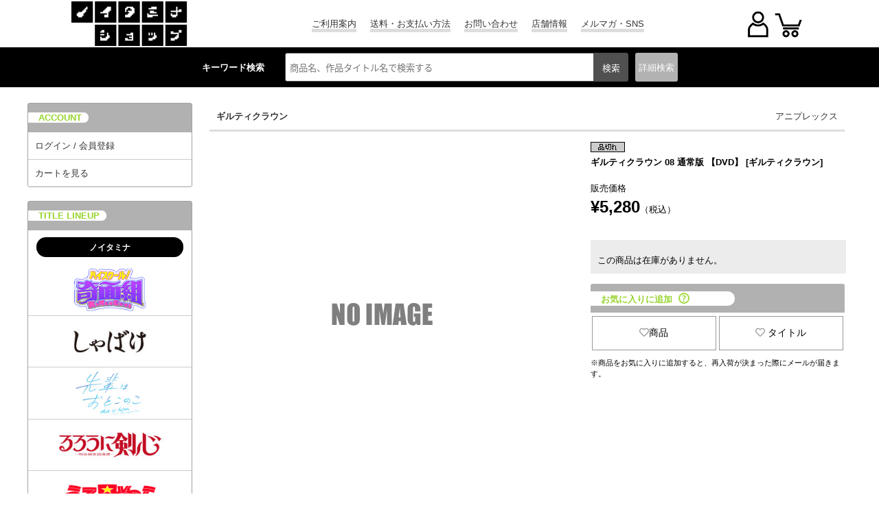

--- FILE ---
content_type: text/html; charset=UTF-8
request_url: https://www.noitamina-shop.com/detail/id/00000000757
body_size: 58803
content:



<!DOCTYPE html>
<html lang="ja">
<head>
<meta http-equiv="content-type" content="text/html; charset=utf-8">
<meta name="viewport" content="width=device-width, initial-scale=1">
<meta http-equiv="content-script-type" content="text/javascript">
<meta http-equiv="content-style-type" content="text/css">
<meta http-equiv="imagetoolbar" content="no" />
<meta name="robots" content="ALL" />
<!-- Twitterカードの設定 -->
<meta name="twitter:card" content="summary">
<meta name="twitter:site" content="@noitamina_shop">
<meta name="twitter:title" content="ギルティクラウン &raquo; ギルティクラウン 08 通常版 【DVD】 | ノイタミナショップ 公式サイトノイタミナ オンラインショップ">
<meta name="twitter:description" content="アニプレックス ギルティクラウン ギルティクラウン 08 通常版 【DVD】 &lt;/p&gt;&lt;p id=&quot;comment&quot; style=&quot;background-color:#FFEEEE;border:1px solid #FFCCCC;&quot;&gt;&lt;strong&gt;&lt;s&gt;[ノイタミナショップオリジナル特典]&lt;/strong&gt;
&lt;strong&gt;＜1～5巻連動購入特典＞&lt;/strong&gt;
■オリジナルB2タペストリー（アニメイラストを使用）
サイズ：515mm×728mm&lt;/s&gt;
&lt;span style=&quot;color:#FF0000&quot;&gt;※終了いたしました。&lt;/span&gt;
&lt;s&gt;&lt;strong&gt;＜全巻連動購入特典＞&lt;/strong&gt;
■オリジナルB2タペストリー（アニメイラストを使用）
サイズ：515mm×728mm
&lt;a href=&quot;http://www.noitamina-shop.com/event/id/28&quot;&gt;※1～5巻、全巻連動購入特典について詳しくはコチラ！&lt;/a&gt;&lt;/s&gt;
&lt;span style=&quot;color:#FF0000&quot;&gt;※終了いたしました。&lt;/span&gt;&lt;/p&gt;
&lt;p id=&quot;comment&quot;&gt;【ストーリー】
　2029年、突如発生した“アポカリプスウィルス”の蔓延によって、大混乱に陥った日本。無政府状態となったこの国は、超国家間で組織された“GHQ”の武力介入を受け、その統治下に置かれることとなる。のちに「ロスト・クリスマス」と呼ばれるこの事件をきっかけに、日本は独立国家としての体を失い、形だけの自治権を与えられ、人々はかりそめの平和を享受していた。
　そして時は流れ、10年後の2039年。鬱屈した気持ちを抱えながら、どこか世間に冷めた視線を送る少年の名は、桜満 集（おうま しゅう）。天王洲第一高校に通う高校2年生の彼は、クラスメイトたちとも一定の距離を保ち、ただ漫然と、平穏な日々を送っていた。
　しかし集の平穏な日常はある日、突然、打ち破られる。放課後、お気に入りの場所で出会った、ひとりの少女。彼女の名は、楪 いのり（ゆずりは いのり）といった。集が憧れ、ウェブ上で絶大な影響力を誇る人気の歌姫。そして彼女には、もうひとつの裏の顔があった。“GHQ”からの「日本の解放」を謳い、命を賭けて孤独な戦いを続けるレジスタンス組織“葬儀社”。いのりは、17歳の若き首領 恙神 涯 （つつがみ がい）に率いられたこの組織のメンバーでもあったのだ。
　いのりや涯たちに導かれ、“葬儀社”の活動に関わり始める集。そして、彼の右手に現れる“王の刻印”。その“印”により集は、人の身体から「ヴォイド」と呼ばれる物質を自在に引き出し、それを武器に闘う力を得る。しかしそれはまた、彼が背負った“罪の王冠”の物語の始まりでもあった……。

【収録内容】
※2話収録
Phase 15 「告白：sacrifice」
Phase 16 「王国：the tyrant」

【時間】
約45分

★キャスト
桜満 集…梶 裕貴、恙神 涯…中村悠一、楪いのり…茅野愛衣、篠宮綾瀬…花澤香菜、ツグミ…竹達彩奈、校條 祭…嶋村 侑 、魂館颯太…阪口大助、寒川谷尋…水島大宙、草間花音…寿 美菜子、供奉院亜里沙…遠藤 綾、 四分儀…子安武人、アルゴ…勝 杏里、大雲…高口公介、ダリル・ヤン…内山昂輝　ほか

★スタッフ
監督：荒木哲郎
シリーズ構成：吉野弘幸
キャラクター原案：redjuice（supercell）
音楽：澤野弘之
music：ryo(supercell)
アニメーション制作：プロダクション I.G
製作：アニプレックス、フジテレビ、プロダクション I.G

★主題歌
＜新オープニングテーマ＞
・「The Everlasting Guilty Crown」EGOIST
＜新エンディングテーマ＞
・「告白」supercell">
<meta name="twitter:image" content="https://www.noitamina-shop.com/images/items/pc/.jpg">

<link rel="canonical" href="https://www.noitamina-shop.com"/>



<meta name="keywords" content="アニプレックス,ギルティクラウン,ギルティクラウン 08 通常版 【DVD】,ノイタミナ" />

<meta name="description" content="アニプレックス ギルティクラウン ギルティクラウン 08 通常版 【DVD】 &lt;/p&gt;&lt;p id=&quot;comment&quot; style=&quot;background-color:#FFEEEE;border:1px solid #FFCCCC;&quot;&gt;&lt;strong&gt;&lt;s&gt;[ノイタミナショップオリジナル特典]&lt;/strong&gt;
&lt;strong&gt;＜1～5巻連動購入特典＞&lt;/strong&gt;
■オリジナルB2タペストリー（アニメイラストを使用）
サイズ：515mm×728mm&lt;/s&gt;
&lt;span style=&quot;color:#FF0000&quot;&gt;※終了いたしました。&lt;/span&gt;
&lt;s&gt;&lt;strong&gt;＜全巻連動購入特典＞&lt;/strong&gt;
■オリジナルB2タペストリー（アニメイラストを使用）
サイズ：515mm×728mm
&lt;a href=&quot;http://www.noitamina-shop.com/event/id/28&quot;&gt;※1～5巻、全巻連動購入特典について詳しくはコチラ！&lt;/a&gt;&lt;/s&gt;
&lt;span style=&quot;color:#FF0000&quot;&gt;※終了いたしました。&lt;/span&gt;&lt;/p&gt;
&lt;p id=&quot;comment&quot;&gt;【ストーリー】
　2029年、突如発生した“アポカリプスウィルス”の蔓延によって、大混乱に陥った日本。無政府状態となったこの国は、超国家間で組織された“GHQ”の武力介入を受け、その統治下に置かれることとなる。のちに「ロスト・クリスマス」と呼ばれるこの事件をきっかけに、日本は独立国家としての体を失い、形だけの自治権を与えられ、人々はかりそめの平和を享受していた。
　そして時は流れ、10年後の2039年。鬱屈した気持ちを抱えながら、どこか世間に冷めた視線を送る少年の名は、桜満 集（おうま しゅう）。天王洲第一高校に通う高校2年生の彼は、クラスメイトたちとも一定の距離を保ち、ただ漫然と、平穏な日々を送っていた。
　しかし集の平穏な日常はある日、突然、打ち破られる。放課後、お気に入りの場所で出会った、ひとりの少女。彼女の名は、楪 いのり（ゆずりは いのり）といった。集が憧れ、ウェブ上で絶大な影響力を誇る人気の歌姫。そして彼女には、もうひとつの裏の顔があった。“GHQ”からの「日本の解放」を謳い、命を賭けて孤独な戦いを続けるレジスタンス組織“葬儀社”。いのりは、17歳の若き首領 恙神 涯 （つつがみ がい）に率いられたこの組織のメンバーでもあったのだ。
　いのりや涯たちに導かれ、“葬儀社”の活動に関わり始める集。そして、彼の右手に現れる“王の刻印”。その“印”により集は、人の身体から「ヴォイド」と呼ばれる物質を自在に引き出し、それを武器に闘う力を得る。しかしそれはまた、彼が背負った“罪の王冠”の物語の始まりでもあった……。

【収録内容】
※2話収録
Phase 15 「告白：sacrifice」
Phase 16 「王国：the tyrant」

【時間】
約45分

★キャスト
桜満 集…梶 裕貴、恙神 涯…中村悠一、楪いのり…茅野愛衣、篠宮綾瀬…花澤香菜、ツグミ…竹達彩奈、校條 祭…嶋村 侑 、魂館颯太…阪口大助、寒川谷尋…水島大宙、草間花音…寿 美菜子、供奉院亜里沙…遠藤 綾、 四分儀…子安武人、アルゴ…勝 杏里、大雲…高口公介、ダリル・ヤン…内山昂輝　ほか

★スタッフ
監督：荒木哲郎
シリーズ構成：吉野弘幸
キャラクター原案：redjuice（supercell）
音楽：澤野弘之
music：ryo(supercell)
アニメーション制作：プロダクション I.G
製作：アニプレックス、フジテレビ、プロダクション I.G

★主題歌
＜新オープニングテーマ＞
・「The Everlasting Guilty Crown」EGOIST
＜新エンディングテーマ＞
・「告白」supercell" />

<title>ギルティクラウン &raquo; ギルティクラウン 08 通常版 【DVD】 | ノイタミナショップ 公式サイトノイタミナ オンラインショップ</title>
<script type="text/javascript">
url="https://www.noitamina-shop.com";
sid="gga1o43c47tk1bh8hoqpmbesom7amag5";
siteid="100";
url_site="https://www.noitamina-shop.com";
</script>

<script type="text/javascript" src="/js/jquery.js"></script>
<script type="text/javascript" src="/js/heightLine.js"></script>
<script type="text/javascript" src="/js/noitamina.js"></script>
<script type="text/javascript" src="/js/common.js"></script>
<script type="text/javascript" src="/js/minmax.js"></script>
<link rel="stylesheet" href="//fonts.googleapis.com/earlyaccess/notosansjapanese.css">
<link rel="stylesheet" href="//use.fontawesome.com/releases/v5.6.1/css/all.css">

<link rel="stylesheet" href="/css/reset.css";>
<link rel="stylesheet" href="/css/base.css?1012";>
<link rel="stylesheet" href="/css/footer.css";>


<link rel="stylesheet" href="/css/navmenu.css";>
<link rel="stylesheet" href="/css/common2020.css";>

<!--jQuery-->
<link rel="stylesheet" href="https://code.jquery.com/ui/1.12.1/themes/smoothness/jquery-ui.css">
<script
src="https://code.jquery.com/jquery-1.8.3.min.js"
integrity="sha256-YcbK69I5IXQftf/mYD8WY0/KmEDCv1asggHpJk1trM8="
crossorigin="anonymous"></script>
<script
src="https://code.jquery.com/ui/1.12.1/jquery-ui.min.js"
integrity="sha256-VazP97ZCwtekAsvgPBSUwPFKdrwD3unUfSGVYrahUqU="
crossorigin="anonymous"></script>
<!--End jQuery-->

<!--show more-->
<script src="/js/jquery.show-more.js"></script>

<!-- 商品詳細 ポップアップ -->
<script type="text/javascript" src="/js/popup.js?"></script>

<!-- エントリーポップアップ -->
<script src="https://cdnjs.cloudflare.com/ajax/libs/jquery-cookie/1.4.1/jquery.cookie.min.js"></script>

<!-- 郵便番号 取得 -->
<script src="https://ajaxzip3.github.io/ajaxzip3.js" charset="UTF-8"></script>

<!-- SP PC 調整 -->
<!-- <script type="text/javascript" src="/js/responsive.js"></script> -->
<script type="text/javascript" src="/js/movetag.js"></script>

<!-- drawer.js -->
<script type="text/javascript" src="/js/drawer.js"></script>

<!-- スライダー css , js -->
<link rel="stylesheet" type="text/css" href="/css/slick.css" />
<link rel="stylesheet" type="text/css" href="/css/slick-theme.css" />

<script type="text/javascript" src="/js/slick.min.js"></script>
<script type="text/javascript" src="/js/func_slick.js"></script>
<!-- //スライダーのオプション記述用のjsファイル -->

<!-- slider -->
<link rel="stylesheet" type="text/css" href="/css/detail-slider-pro.css?" media="screen" />
<script src="/js/jquery.sliderPro.min.js"></script>
<script src="/js/detail_slide.js"></script>

<script type="text/javascript" src="/js/jquery.waypoints.min.js"></script>

<link href="/css/siteid/100/file/noitamina-shop_detail" rel="stylesheet" type="text/css" />
<link rel="shortcut icon" type="image/x-icon" href="/image/favicon.ico" />
<link rel="icon" type="image/x-icon" href="/image/favicon.ico" />


<script type="text/javascript" language="javascript" src="/js/jquery.carouFredSel-4.1.2-packed.js"></script>
<script type="text/javascript" src="/js/carousel1.js"></script>

<link media="screen" rel="stylesheet" href="/css/colorbox.css" />
<script src="/js/colorbox/jquery.colorbox.js"></script>
<script src="/js/colorbox/colorbox1.js"></script>


<style type="text/css">
.tweets p {font-size:86%;}
</style>



<!-- Global site tag (gtag.js) - Google Analytics -->
<script async src="https://www.googletagmanager.com/gtag/js?id=UA-23602904-1"></script>
<script>
  window.dataLayer = window.dataLayer || [];
  function gtag(){dataLayer.push(arguments);}
  gtag('js', new Date());
  gtag('config', 'UA-23602904-1');
</script>



</head>

<body>
<!-- WRAPPER -->
<div id="wrapper">
<!-- HEADER -->
<header id="head" role="banner">
<div class="navigation">
<div class="logo">
<a href="https://www.noitamina-shop.com"><img src="/images/base/shoplogo-n.gif" alt="ノイタミナショップ" /></a>
</div>

<ul class="menu1 hover_g">
<li class="a_border"><a href="https://www.noitamina-shop.com/qa">ご利用案内</a></li>
<li class="a_border"><a href="https://www.noitamina-shop.com/qa_detail/id/208">送料・お支払い方法</a></li>
<li class="a_border"><a href="https://www.noitamina-shop.com/inquiry">お問い合わせ</a></li>
<li class="a_border"><a href="https://www.noitamina-shop.com/event/id/56">店舗情報</a></li>
<li class="a_border"><a href="https://www.noitamina-shop.com/magazine">メルマガ・SNS</a></li>
</ul>

<div id="ecmenu">
<div class="sp-login">
  <a href="https://www.noitamina-shop.com/member_login_form" onclick="gtag('event', 'menu', {'event_category': 'h_menu', 'event_label': 'login', 'value': '0'});">
<img src="/images/base/user2020.png" alt="" >
</a>
  </div>
<div class="sp-cart">
<a href="javascript:opencart2();" onclick="gtag('event', 'menu', {'event_category': 'h_menu', 'event_label': 'cart', 'value': '0'});">
<img src="/images/base/cart2020.png" alt="カートをみる" />
<div class="cartcount"></div>
</a>

</div>
<form name="OpenCartForm" action="https://www.noitamina-shop.com/index.php/" method="post">
  <input type="hidden" name="__siteid" value="100">
  <input type="hidden" name="act" value="cart_list">
  <input type="hidden" name="rand" value="eeFksp#cTVq7#B!7">
    <input type="hidden" name="__sid" value="gga1o43c47tk1bh8hoqpmbesom7amag5">
  </form>
<form name="OpenMemberForm" action="https://www.noitamina-shop.com/index.php/" method="post">
  <input type="hidden" name="__siteid" value="100">
  <input type="hidden" name="act" value="member_index">
  <input type="hidden" name="rand" value="eeFksp#cTVq7#B!7">
    <input type="hidden" name="__sid" value="gga1o43c47tk1bh8hoqpmbesom7amag5">
  </form>
</div>
</div>

<div id="common_head">
<!-- search start -->
<div class="searchbox">
<p class="p_key pc-content">キーワード検索</p>
<form action="/index.php" method="GET" name="searchform" id="searchform" class="p-header__search" onsubmit="SetData()">
<input type="hidden" name="act" value="itemlist">
<input type="hidden" name="searchwords" value="1">
<input type="hidden" name="stock" value="1" />
<input type="text" name="words" size="20" class="p-searchform__text" value="" tabindex="1" accesskey="s" placeholder="商品名、作品タイトル名で検索する">
<input type="submit" value="検索" class="p-searchform__submit" alt="検索" tabindex="3" accesskey="f" onclick="closetool()">
</form>
<div id="header_category_btn_category">
<p id="b_csr" class="off"><a>詳細<br class="sp-content">検索</a></p>
<div id="item_sf" class="hoge" style="display:none;">
<form action="https://www.noitamina-shop.com" method="GET" name="searchform2" onsubmit="SetData()">
<input type="hidden" name="act" value="itemlist" />
<input type="hidden" name="privilege" value="" />
<input type="hidden" name="order" value="" />
<input type="hidden" name="count" value="" />
<script type="text/javascript">
//<![CDATA[
home= "https://www.noitamina-shop.com";
itemp_title_id = "";
itemp_itype_id = "";
//]]>
</script>


<script type="text/javascript">
$(function(){
$('#reset_btn').click(function(){
$('#item_search input, #item_search select').each(function(){
  //checkboxまたはradioボタンの時
  if(this.type == 'checkbox' || this.type == 'radio'){
//一括でチェックを外す
  this.checked = false;
  }
  //checkboxまたはradioボタン以外の時
  else{
// val値を空にする
$(this).val('');
  }
});
});
});
</script>


<!-- 絞込み検索フォーム -->
<div id="item_search">
<div><nobr>作品タイトル</nobr></div>
<div>
<!-- シリーズ一覧 -->
<span id="span_series_id">

<select name="itemp_series_id">
<option value="">--</option>
<option value="00941">
あの日見た花の名前を僕達はまだ知らない。
</option>
<option value="00949">
UN-GO
</option>
<option value="01021">
アンデッドガール・マーダーファルス
</option>
<option value="00982">
いぬやしき
</option>
<option value="00987">
INGRESS
</option>
<option value="00944">
うさぎドロップ
</option>
<option value="00998">
うちタマ?! ～うちのタマ知りませんか？～
</option>
<option value="00997">
海辺のエトランゼ
</option>
<option value="01016">
うる星やつら
</option>
<option value="00983">
EGOIST
</option>
<option value="01012">
TVアニメ「王様ランキング」
</option>
<option value="01018">
TVアニメ「大雪海のカイナ」
</option>
<option value="00957">
刀語
</option>
<option value="01023">
カミエラビ
</option>
<option value="00959">
ガリレイドンナ
</option>
<option value="01030">
Kiss me crying
</option>
<option value="00995">
ギヴン
</option>
<option value="00993">
キャロル＆チューズデイ
</option>
<option value="00946">
ギルティクラウン
</option>
<option value="00958">
銀の匙
</option>
<option value="01004">
空中ブランコ
</option>
<option value="00978">
クズの本懐
</option>
<option value="01003">
GREAT PRETENDER
</option>
<option value="01025">
喧嘩独学
</option>
<option value="00975">
甲鉄城のカバネリ
</option>
<option value="00971">
心が叫びたがってるんだ。
</option>
<option value="00956">
PSYCHO-PASS サイコパス
</option>
<option value="00996">
囀る鳥は羽ばたかない
</option>
<option value="00966">
冴えない彼女の育てかた
</option>
<option value="00953">
坂道のアポロン
</option>
<option value="00960">
サムライフラメンコ
</option>
<option value="00991">
さらざんまい
</option>
<option value="00964">
残響のテロル
</option>
<option value="00933">
[C] THE MONEY OF SOUL AND POSSIBILITY CONTROL
</option>
<option value="00967">
四月は君の嘘
</option>
<option value="01031">
しゃばけ
</option>
<option value="00973">
すべてがFになる THE PERFECT INSIDER
</option>
<option value="01009">
セスタス -The Roman Fighter-
</option>
<option value="01026">
先輩はおとこのこ
</option>
<option value="00999">
空の青さを知る人よ
</option>
<option value="00981">
DIVE!!
</option>
<option value="00952">
TVアニメ『つり球』
</option>
<option value="00951">
テルマエ・ロマエ
</option>
<option value="01010">
NIGHT HEAD 2041
</option>
<option value="01028">
謎解きはディナーのあとで
</option>
<option value="00954">
夏雪ランデブー
</option>
<option value="00943">
NO.6
</option>
<option value="01007">
2.43　清陰高校男子バレー部
</option>
<option value="00945">
ノイタミナ
</option>
<option value="01005">
のだめカンタービレ
</option>
<option value="01032">
ハイスクール！奇面組
</option>
<option value="01008">
バクテン!!
</option>
<option value="00976">
バッテリー
</option>
<option value="00986">
BANANA FISH
</option>
<option value="01029">
ハニーレモンソーダ
</option>
<option value="00969">
パンチライン
</option>
<option value="01000">
BNA ビー・エヌ・エー
</option>
<option value="01002">
BEASTARS
</option>
<option value="00992">
東のエデン
</option>
<option value="00963">
ピンポン
</option>
<option value="01001">
富豪刑事 Balance:Unlimited
</option>
<option value="00929">
フラクタル
</option>
<option value="00950">
ブラック★ロックシューター
</option>
<option value="01014">
フラ・フラダンス
</option>
<option value="01027">
ふれる。
</option>
<option value="00972">
Project Itoh
</option>
<option value="01011">
平穏世代の韋駄天達
</option>
<option value="00988">
ペンギン・ハイウェイ
</option>
<option value="00942">
放浪息子
</option>
<option value="00974">
僕だけがいない街
</option>
<option value="01022">
マスク男子は恋したくないのに
</option>
<option value="01019">
マブラヴ オルタネイティヴ
</option>
<option value="01013">
岬のマヨイガ
</option>
<option value="01006">
ミナとノイタン
</option>
<option value="01024">
メタリックルージュ
</option>
<option value="00935">
モノノ怪
</option>
<option value="00513">
もやしもん
</option>
<option value="00989">
約束のネバーランド
</option>
<option value="00980">
夜明け告げるルーのうた
</option>
<option value="00961">
四畳半神話大系
</option>
<option value="01017">
四畳半タイムマシンブルース
</option>
<option value="01015">
よふかしのうた
</option>
<option value="00979">
夜は短し歩けよ乙女
</option>
<option value="00970">
乱歩奇譚 Game of Laplace
</option>
<option value="00990">
revisions リヴィジョンズ
</option>
<option value="00962">
龍ヶ嬢七々々の埋蔵金
</option>
<option value="01020">
TVアニメ「るろうに剣心 －明治剣客浪漫譚－」
</option>
<option value="00955">
ロボティクス・ノーツ
</option>
<option value="00985">
ヲタクに恋は難しい
</option>
</select>
</span>
<!-- //タイトル一覧 -->
</div>

<div><nobr>カテゴリ</nobr></div>
<div>
<!-- 親カテゴリ一覧 -->

<select name="root_itype_id" onchange="printItypeList(this)" style="max-width:180px;">
<option value="">--</option>
<option value="094" >
メディア
</option>
<option value="098" >
ファッション
</option>
<option value="102" >
キャラクターグッズ
</option>
<option value="115" >
玩具・おもちゃ
</option>
</select>
<!-- //親カテゴリ一覧 -->
</div>

<div><nobr>キーワード</nobr></div>
<div>
<input type="text" name="words" size="25" value="" class="keysize" />
</div>

<div>
<label for="new">
<input type="checkbox" name="new" value="1" id="new"  />
新着商品だけ表示する
</label><br>
<input type="hidden" name="stock" value="0" />
<label for="stock">
<input type="checkbox" name="stock" value="1" id="stock" checked="checked" />
在庫無しの商品は表示しない
</label>
</div>
</div>

<div id="btn_search_advanced">
  <input type="submit" value="絞り込み検索" />
  <input type="button" value="リセット" id="reset_btn" />
</div>

</form>
</div>
</div>
</div>
<!-- //search end -->
</div>

<div id="csr_close"></div>
</header>
<!-- /HEADER -->


<!-- CONTENTS -->
<div id="contents"
class="clearfix">
   <!-- head-nav-inner-->
<div class="head-nav-inner">
<!-- contents left -->
<div id="contents_left">
<input id="hm_menu" type="checkbox" name="hm_menu" class="hm_menu_check"/>
<label for="hm_menu" class="hm_btn"><div class="siro"></div></label>
<!-- contents menu -->
<div id="menus">
<nav class="hm_menu_wrap">
<ul class="hm_list">
<!--サイドメニュー-->
<div class="s_menu">
<ul class="account">
<p class="sub_t"><label>ACCOUNT</label></p>
<li class="a_border"><a href="https://www.noitamina-shop.com/member_login_form" onclick="gtag('event', 'side', {'event_category': 'menu', 'event_label': 'login', 'value': '0'});">ログイン / 会員登録</a></li>
<li style="border-radius:0 0 3px 3px;"><a href="javascript:opencart2();" onclick="gtag('event', 'side', {'event_category': 'menu', 'event_label': 'cart', 'value': '0'});">カートを見る</a></li>
</ul>
</div>

<div class="s_menu pc-content">
<ul class="t_lineup">
<p class="sub_t"><label>TITLE LINEUP</label></p>
<p class="other_tit"><label>ノイタミナ</label></p>
<li class="t_logo clearfix"><a href="https://www.noitamina-shop.com/itemlist/id/01032/mode/series"><img src="/images/noitamina/title_logo/title-kimen.jpg" class="img" /></a></li>
<li class="t_logo clearfix"><a href="https://www.noitamina-shop.com/itemlist/id/01031/mode/series"><img src="/images/noitamina/title_logo/title-shabake.jpg" class="img" /></a></li>
<li class="t_logo clearfix"><a href="https://www.noitamina-shop.com/itemlist/id/01026/mode/series"><img src="/images/noitamina/title_logo/title-painoko.jpg" class="img" /></a></li>
<li class="t_logo clearfix"><a href="https://www.noitamina-shop.com/itemlist/id/01020/mode/series"><img src="/images/noitamina/title_logo/title-rurouni.jpg" class="img" /></a></li>
<li class="t_logo clearfix"><a href="https://www.noitamina-shop.com/itemlist/id/01016/mode/series"><img src="/images/noitamina/title_logo/title-uy.jpg" class="img" /></a></li>
<li class="t_logo clearfix"><a href="https://www.noitamina-shop.com/itemlist/id/01015/mode/series"><img src="/images/noitamina/title_logo/title-yofukashi.jpg" class="img" /></a></li>
<li class="t_logo clearfix"><a href="https://www.noitamina-shop.com/itemlist/id/01012/mode/series"><img src="/images/noitamina/title_logo/title-osama-s.jpg" class="img" /></a></li>
<li class="t_logo clearfix"><a href="https://www.noitamina-shop.com/itemlist/id/01008/mode/series"><img src="/images/noitamina/title_logo/title-bakuten-s.jpg" class="img" /></a></li>
<li class="t_logo clearfix"><a href="https://www.noitamina-shop.com/itemlist/id/01001/mode/series"><img src="/images/noitamina/title_logo/title-fugoukeiji-s.jpg" class="img" /></a></li>
<li class="t_logo clearfix"><a href="https://www.noitamina-shop.com/itemlist/id/00952/mode/series"><img src="/images/noitamina/title_logo/title-tsuritama-s.jpg" class="img" /></a></li>
<li class="t_logo clearfix"><a href="https://www.noitamina-shop.com/itemlist/id/00956/mode/series"><img src="/images/noitamina/title_logo/title-pp3-s.jpg" class="img" /></a></li>
<li class="t_logo clearfix"><a href="https://www.noitamina-shop.com/itemlist/id/00995/mode/series"><img src="/images/noitamina/title_logo/title-given-s.jpg" class="img" /></a></li>
<li class="t_logo clearfix"><a href="https://www.noitamina-shop.com/itemlist/id/00991/mode/series"><img src="/images/noitamina/title_logo/title-sarazanmai-s.jpg" class="img" /></a></li>
<li class="t_logo clearfix"><a href="https://www.noitamina-shop.com/itemlist/id/00966/mode/series"><img src="/images/noitamina/title_logo/title-saenai-s.jpg" class="img" /></a></li>
<li class="t_logo clearfix"><a href="https://www.noitamina-shop.com/itemlist/id/00986/mode/series"><img src="/images/noitamina/title_logo/title-bananafish-s.jpg" class="img" /></a></li>
<li class="t_logo clearfix"><a href="https://www.noitamina-shop.com/itemlist/id/00935/mode/series"><img src="/images/noitamina/title_logo/title-mononoke15th.jpg" class="img" /></a></li>

<p class="other_tit"><label>+Ultra</label></p>
<li class="t_logo clearfix"><a href="https://www.noitamina-shop.com/itemlist/id/01025/mode/series"><img src="/images/noitamina/title_logo/title-kenkadokugaku.jpg" class="img" /></a></li>
<li class="t_logo clearfix"><a href="https://www.noitamina-shop.com/itemlist/id/01024/mode/series"><img src="/images/noitamina/title_logo/title-metallicrouge.jpg" class="img" /></a></li>

<p class="other_tit"><label>OTHER TITLE</label></p>
<li class="t_logo clearfix"><a href="https://www.noitamina-shop.com/itemlist/id/01433/mode/title"><img src="/images/noitamina/title_logo/title-bakutenm.jpg" class="img" /></a></li>
<li class="t_logo clearfix"><a href="https://www.noitamina-shop.com/itemlist/id/01017/mode/series"><img src="/images/noitamina/title_logo/title-tmb.jpg" class="img" /></a></li>
<li class="andmore hover_g clearfix">
<a href="https://www.noitamina-shop.com/searchtitles">全てのタイトルを見る</a>
</li>
</ul>
</div>

<div class="s_menu pc-content">
<ul class="t_noitaminA_sns">
<p class="sub_t"><label>noitaminA SHOP SNS</label></p>
<!-- twitter -->
<li class="pc-content" style="margin-top:15px;">
<a class="twitter-timeline" data-lang="ja" data-width="100%" data-height="600" href="https://twitter.com/noitamina_shop?ref_src=twsrc%5Etfw" data-theme="light" data-chrome="noheader nofooter">Tweets by noitamina_shop</a>
<!-- <script async src="https://platform.twitter.com/widgets.js" charset="utf-8"></script> -->
</li>
<!-- twitter -->
</ul>
</div>

<div class="s_menu pc-content">
<ul class="t_about">
<p class="sub_t"><label>ABOUT US</label></p>
<li style="padding:5px;">
<span class="bold">配送料金について</span><br>
・北海道…720円＋税<br>
・東北（青森県、岩手県、秋田県、宮城県、山形県、福島県）…670円＋税<br>
・関東（茨城県、栃木県、群馬県、埼玉県、千葉県、神奈川県、山梨県、東京都）…620円＋税<br>
・信越（新潟県、長野県）北陸（富山県、石川県、福井県）東海（岐阜県、静岡県、愛知県、三重県）関西（滋賀県、京都府、大阪府、兵庫県、奈良県、和歌山県）中国（鳥取県、島根県、岡山県、広島県、山口県）…670円＋税<br>
・四国（徳島県、香川県、愛媛県、高知県）九州（福岡県、佐賀県、長崎県、大分県、熊本県、宮崎県、鹿児島県）…720円＋税<br>
・沖縄、一部離島…1,000円＋税<br><br>
※コンビニ・ペイジー決済の場合は、別途手数料200円＋税が掛かります。<br>
例：配送料金620円＋コンビニ決済手数料200円＋税＝820円＋税
</li>
</ul>
</div>

<div class="s_menu pc-content">
<ul class="links">
<p class="sub_t"><label>LINKS</label></p>
<!-- Link Banners2 -->


    <li style="padding:5px;">
<a href="https://www.noitamina-shop.com/event/id/29" onclick="javascript:pageTracker._trackPageview('/side/right_event_bnr/368');"><img src="https://www.noitamina-shop.com/images/freespaces/368.jpg?gga1o.." alt="ノイタミナショップ 限定特典情報！" /></a>
  </li>
  <!-- //Link Banners2 -->
<li style="padding:5px;">
<a href="http://noitamina.tv/" target="_blank" style="justify-content:center;">
<img src="https://www.noitamina-shop.com/images/base/bana-noitamina.jpg" alt="フジテレビノイタミナ" width="140" height="140" />
</a>
</li>
<li style="padding:5px;">
<a href="https://www.noitamina-shop.com/index.php?act=itemlist&searchwords=1&words=%E3%83%8E%E3%82%A4%E3%82%BF%E3%83%9F%E3%83%8A%E3%82%A2%E3%83%91%E3%83%AC%E3%83%AB&x=0&y=0">
<img src="https://www.noitamina-shop.com/images/noitamina/bana-aa0513.png" alt="ノイタミナアパレル" />
</a>
</li>
<!-- <script type="text/javascript" src="https://www.noitamina-shop.com/js/link.js"></script> -->
</ul>
</div>

<div class="s_menu sp-content">
<ul class="sp_info">
<p class="sub_t"><label>INFORMATION</label></p>
</ul>
</div>
</ul>
</nav>
</div>

<div class="hm_menu_close">
<label for="hm_menu"></label>
</div>
</div>
<!-- end of contents left -->
<div class="drawer-overlay drawer-toggle"></div>
</div>
<!-- head-nav-inner-->
   <!-- maincol -->
<div id="maincol" class="clearfix">

<!-- 重要なお知らせ・注意事項
============================ -->
<!-- Link Banners1 -->


<!-- //Link Banners1 -->

<!-- inner -->
<div class="inner">

<!--AJAX Add Cart; Waiyan To 20200220-->

<script>
$(document).ready(function(){
var txt = '';
//カートボタン押下時の処理
$("#addcart").click(function(){
$('#dialog_attention').hide();
$.post(
"https://www.noitamina-shop.com/index.php",{
act: "cart_addajax",
//商品ID
id: "00000000757",
//二重送信防止用
cart_transaction_token: "eeFksp#cTVq7#B!7",
//追加する数量
count: $("#cartcount").val()
},function(data,status){
var txt_data = data.txt;
if(data.txt != '商品をカートに登録しました。'){
if(data.txt != undefined){
$('#dialog_attention').show();
$("#dialog_attention").html(data.txt);
txt = data.txt;
$('.ui-dialog-title').text('商品をカートに登録できませんでした。');
}else if(txt != ''){
$('#dialog_attention').show();
$("#dialog_attention").html(txt);
}
}else{
txt = '';
}
$(".ui-dialog-title").css('white-space', 'normal');
$(".cartcount").text(data.count);
}
);
});
});
</script>


<style type="text/css">

.att_topic a{
background-color:#fff;
border:5px solid #f00;
}
.att_topic a:hover{
background-color:#ff9933;
border:5px solid #f00;
}
.comiket a:hover img {
opacity: 0.7;
filter: comiket(opacity=70);
-ms-filter: "comiket(opacity=70)";
}

</style>



<div id="iteminfo">
<p>
<a href="https://www.noitamina-shop.com/itemlist/id/00946/mode/series">ギルティクラウン</a>
</p>

 <div id="brandlogo">
<a href="https://www.noitamina-shop.com/itemlist/mode/brand/id/054" onclick="gtag('event', 'detail', {'event_category': 'brand', 'event_label': 'brand_00000000757', 'value': '0'});">アニプレックス</a>
 </div>
</div>

<div class="detail01 sp-content">
<h1 class="sp-product_title">
   
<img src="https://www.noitamina-shop.com/images/flag/pc/stock_99.gif" width="50" height="15" alt="ノイタミナグッズ販売品切れ" title="品切れ" /><br>
ギルティクラウン 08 通常版 【DVD】
[ギルティクラウン]
</h1>
</div>

<div class="left_product">

<!-- 詳細写真 -->
<div id="itemphotos">

<div class="sp-slides">
<div class="sp-slide">
<div class="imgwrap">
<img class="thumb" src="https://www.noitamina-shop.com/images/base/items/printing_detail.jpg">
</div>
</div>
</div>
<div class="sp-thumbnails no-display">
<div class="sp-thumbnail"><img class="thumb" src="https://www.noitamina-shop.com/images/base/items/printing_detail.jpg"></div>
</div>
</div>
<!-- //詳細写真 -->
</div>

<div class="right_product">
<div class="detail01 pc-content">
<h1 class="product_title">
   
<img src="https://www.noitamina-shop.com/images/flag/pc/stock_99.gif" width="50" height="15" alt="ノイタミナグッズ販売品切れ" title="品切れ" /><br>
ギルティクラウン 08 通常版 【DVD】
[ギルティクラウン]
<br><br>
</h1>
</div>

<div class="detail02">
<p class="sp_prod sp-content">
</p>
<p>販売価格</p>
<font color="#000000">
<p><span class="money">&yen;5,280</span>（税込）</p>
</font>
</div>


<!-- サイズとカラーの選択 -->

<div class="detail04">
<div id="cartform">

<!--ダイアログの内容-->
<div id="mycartin2" title="商品をカートに登録しました">
<p id="dialog_attention"></p>
<div class="cart_in">
<div class="thumbWrapOut"><div class="thumbWrapIn">
<img src="https://www.noitamina-shop.com/images/items/pc/1566.jpg" width="70" height="80" title="ギルティクラウン 08 通常版 【DVD】" alt="ギルティクラウン/ギルティクラウン/ギルティクラウン 08 通常版 【DVD】" class="img" />
</div></div>

<div class="prod_name">
ギルティクラウン 08 通常版 【DVD】
<br>
[ギルティクラウン]
</div>
</div>
<!--ボタンを配置-->
<a href="javascript:opencart2()" onclick="gtag('event', 'detail', {'event_category': 'view_cart', 'event_label': '00000000757', 'value': '0'});" id="cart_look" class="hover_j">カートを見る</a>
<input type="button" id="shopping" value="買い物を続ける">


</div>
</div>
</div>

<div class="detail05">
<div class="sold_info">

<div id="cartmessage">
<p>この商品は在庫がありません。</p>
</div>
</div>

<!-- キャンペーンバナー表示 -->


<h2>
<p>
お気に入りに追加
<a href="https://www.noitamina-shop.com/event/id/1099">
<img class="help_icon" src="https://www.noitamina-shop.com/images/base/help_icon.png" alt="Help_icon"/>
</a>
</p>
</h2>

<div class="bookmarkbutton">

<!--ReactApp お気に入り商品ボタン-->
<div id="root"></div><script>!function(e){function r(r){for(var n,a,i=r[0],l=r[1],f=r[2],c=0,s=[];c<i.length;c++)a=i[c],Object.prototype.hasOwnProperty.call(o,a)&&o[a]&&s.push(o[a][0]),o[a]=0;for(n in l)Object.prototype.hasOwnProperty.call(l,n)&&(e[n]=l[n]);for(p&&p(r);s.length;)s.shift()();return u.push.apply(u,f||[]),t()}function t(){for(var e,r=0;r<u.length;r++){for(var t=u[r],n=!0,i=1;i<t.length;i++){var l=t[i];0!==o[l]&&(n=!1)}n&&(u.splice(r--,1),e=a(a.s=t[0]))}return e}var n={},o={1:0},u=[];function a(r){if(n[r])return n[r].exports;var t=n[r]={i:r,l:!1,exports:{}};return e[r].call(t.exports,t,t.exports,a),t.l=!0,t.exports}a.m=e,a.c=n,a.d=function(e,r,t){a.o(e,r)||Object.defineProperty(e,r,{enumerable:!0,get:t})},a.r=function(e){"undefined"!=typeof Symbol&&Symbol.toStringTag&&Object.defineProperty(e,Symbol.toStringTag,{value:"Module"}),Object.defineProperty(e,"__esModule",{value:!0})},a.t=function(e,r){if(1&r&&(e=a(e)),8&r)return e;if(4&r&&"object"==typeof e&&e&&e.__esModule)return e;var t=Object.create(null);if(a.r(t),Object.defineProperty(t,"default",{enumerable:!0,value:e}),2&r&&"string"!=typeof e)for(var n in e)a.d(t,n,function(r){return e[r]}.bind(null,n));return t},a.n=function(e){var r=e&&e.__esModule?function(){return e.default}:function(){return e};return a.d(r,"a",r),r},a.o=function(e,r){return Object.prototype.hasOwnProperty.call(e,r)},a.p="./";var i=this["webpackJsonpnoitamina-bookmark"]=this["webpackJsonpnoitamina-bookmark"]||[],l=i.push.bind(i);i.push=r,i=i.slice();for(var f=0;f<i.length;f++)r(i[f]);var p=l;t()}([])</script><script src="https://www.noitamina-shop.com/js/react/bookmark/detail/2.6d9ab3c8.chunk.js"></script><script src="https://www.noitamina-shop.com/js/react/bookmark/detail/main.6ce0213d.chunk.js"></script>
<!--ReactApp-->

<!--ReactApp お気に入りタイトルボタン-->
<div id="bookmark_series_root"></div><script>!function(e){function r(r){for(var n,i,a=r[0],l=r[1],f=r[2],c=0,s=[];c<a.length;c++)i=a[c],Object.prototype.hasOwnProperty.call(o,i)&&o[i]&&s.push(o[i][0]),o[i]=0;for(n in l)Object.prototype.hasOwnProperty.call(l,n)&&(e[n]=l[n]);for(p&&p(r);s.length;)s.shift()();return u.push.apply(u,f||[]),t()}function t(){for(var e,r=0;r<u.length;r++){for(var t=u[r],n=!0,a=1;a<t.length;a++){var l=t[a];0!==o[l]&&(n=!1)}n&&(u.splice(r--,1),e=i(i.s=t[0]))}return e}var n={},o={1:0},u=[];function i(r){if(n[r])return n[r].exports;var t=n[r]={i:r,l:!1,exports:{}};return e[r].call(t.exports,t,t.exports,i),t.l=!0,t.exports}i.m=e,i.c=n,i.d=function(e,r,t){i.o(e,r)||Object.defineProperty(e,r,{enumerable:!0,get:t})},i.r=function(e){"undefined"!=typeof Symbol&&Symbol.toStringTag&&Object.defineProperty(e,Symbol.toStringTag,{value:"Module"}),Object.defineProperty(e,"__esModule",{value:!0})},i.t=function(e,r){if(1&r&&(e=i(e)),8&r)return e;if(4&r&&"object"==typeof e&&e&&e.__esModule)return e;var t=Object.create(null);if(i.r(t),Object.defineProperty(t,"default",{enumerable:!0,value:e}),2&r&&"string"!=typeof e)for(var n in e)i.d(t,n,function(r){return e[r]}.bind(null,n));return t},i.n=function(e){var r=e&&e.__esModule?function(){return e.default}:function(){return e};return i.d(r,"a",r),r},i.o=function(e,r){return Object.prototype.hasOwnProperty.call(e,r)},i.p="./";var a=this["webpackJsonpnoitamina-bookmark-series"]=this["webpackJsonpnoitamina-bookmark-series"]||[],l=a.push.bind(a);a.push=r,a=a.slice();for(var f=0;f<a.length;f++)r(a[f]);var p=l;t()}([])</script><script src="https://www.noitamina-shop.com/js/react/bookmark_series/detail/2.2b4fe346.chunk.js"></script><script src="https://www.noitamina-shop.com/js/react/bookmark_series/detail/main.a17b0b71.chunk.js"></script>
<!--ReactApp-->

</div>

<div style="font-size:11px; margin-bottom: 10px;">
<p>※商品をお気に入りに追加すると、再入荷が決まった際にメールが届きます。</p>
</div>
</div>
</div>

<div class="prod_info clearfix">
<h2><p>商品情報</p></h2>
<div class="prod_info_center">
<p >
</p><p id="comment" style="background-color:#FFEEEE;border:1px solid #FFCCCC;"><strong><s>[ノイタミナショップオリジナル特典]</strong><br />
<strong>＜1～5巻連動購入特典＞</strong><br />
■オリジナルB2タペストリー（アニメイラストを使用）<br />
サイズ：515mm×728mm</s><br />
<span style="color:#FF0000">※終了いたしました。</span><br />
<s><strong>＜全巻連動購入特典＞</strong><br />
■オリジナルB2タペストリー（アニメイラストを使用）<br />
サイズ：515mm×728mm<br />
<a href="http://www.noitamina-shop.com/event/id/28">※1～5巻、全巻連動購入特典について詳しくはコチラ！</a></s><br />
<span style="color:#FF0000">※終了いたしました。</span></p><br />
<p id="comment">【ストーリー】<br />
　2029年、突如発生した“アポカリプスウィルス”の蔓延によって、大混乱に陥った日本。無政府状態となったこの国は、超国家間で組織された“GHQ”の武力介入を受け、その統治下に置かれることとなる。のちに「ロスト・クリスマス」と呼ばれるこの事件をきっかけに、日本は独立国家としての体を失い、形だけの自治権を与えられ、人々はかりそめの平和を享受していた。<br />
　そして時は流れ、10年後の2039年。鬱屈した気持ちを抱えながら、どこか世間に冷めた視線を送る少年の名は、桜満 集（おうま しゅう）。天王洲第一高校に通う高校2年生の彼は、クラスメイトたちとも一定の距離を保ち、ただ漫然と、平穏な日々を送っていた。<br />
　しかし集の平穏な日常はある日、突然、打ち破られる。放課後、お気に入りの場所で出会った、ひとりの少女。彼女の名は、楪 いのり（ゆずりは いのり）といった。集が憧れ、ウェブ上で絶大な影響力を誇る人気の歌姫。そして彼女には、もうひとつの裏の顔があった。“GHQ”からの「日本の解放」を謳い、命を賭けて孤独な戦いを続けるレジスタンス組織“葬儀社”。いのりは、17歳の若き首領 恙神 涯 （つつがみ がい）に率いられたこの組織のメンバーでもあったのだ。<br />
　いのりや涯たちに導かれ、“葬儀社”の活動に関わり始める集。そして、彼の右手に現れる“王の刻印”。その“印”により集は、人の身体から「ヴォイド」と呼ばれる物質を自在に引き出し、それを武器に闘う力を得る。しかしそれはまた、彼が背負った“罪の王冠”の物語の始まりでもあった……。<br />
<br />
【収録内容】<br />
※2話収録<br />
Phase 15 「告白：sacrifice」<br />
Phase 16 「王国：the tyrant」<br />
<br />
【時間】<br />
約45分<br />
<br />
★キャスト<br />
桜満 集…梶 裕貴、恙神 涯…中村悠一、楪いのり…茅野愛衣、篠宮綾瀬…花澤香菜、ツグミ…竹達彩奈、校條 祭…嶋村 侑 、魂館颯太…阪口大助、寒川谷尋…水島大宙、草間花音…寿 美菜子、供奉院亜里沙…遠藤 綾、 四分儀…子安武人、アルゴ…勝 杏里、大雲…高口公介、ダリル・ヤン…内山昂輝　ほか<br />
<br />
★スタッフ<br />
監督：荒木哲郎<br />
シリーズ構成：吉野弘幸<br />
キャラクター原案：redjuice（supercell）<br />
音楽：澤野弘之<br />
music：ryo(supercell)<br />
アニメーション制作：プロダクション I.G<br />
製作：アニプレックス、フジテレビ、プロダクション I.G<br />
<br />
★主題歌<br />
＜新オープニングテーマ＞<br />
・「The Everlasting Guilty Crown」EGOIST<br />
＜新エンディングテーマ＞<br />
・「告白」supercell
</p>


<!-- 予約商品に関するご注意 -->
</div>

<div style="font-size:11px;">
<p>商品の写真および画像はイメージです。実際の商品とは異なる場合があります。<br />
メーカーの都合により、商品のデザイン・仕様・発売日などは予告なく変更となる場合があります。<br />
商品の詳細につきましては、各メーカー様にお問い合わせください。<br />
画像・テキストの無断転載、及びそれに準ずる行為を一切禁止いたします。
</p><br>
<p>
&copy;ギルティクラウン製作委員会
</p>
</div>
<div class="sns_wrap">
<p>「いいね」と思ったら友達に共有！</p>
<ul>
<li>
<a href="http://twitter.com/share?text=ギルティクラウン 08 通常版 【DVD】 [ギルティクラウン]&url=https://www.noitamina-shop.com/detail/id/00000000757" title="Xでポストする" target="_blank" onclick="gtag('event', 'detail', {'event_category': 'share_X', 'event_label': '00000000757', 'value': '0'});"><img src="https://www.noitamina-shop.com/images/common/sns/logo_X.jpg" alt="X" /></a>
</li>
<li>
<a href="javascript:void window.open('http://www.facebook.com/share.php?u='+encodeURIComponent('https://www.noitamina-shop.com/detail/id/00000000757'),'_blank');" onclick="gtag('event', 'detail', {'event_category': 'share_facebook', 'event_label': '00000000757', 'value': '0'});"><img alt="facebook" src="https://www.noitamina-shop.com/images/common/sns/logo_facebook.jpg"></a>
</li>
<li>
<a href="javascript:void window.open('http://line.naver.jp/R/msg/text/?'+encodeURIComponent('ギルティクラウンギルティクラウン 08 通常版 【DVD】')+' '+encodeURIComponent('https://www.noitamina-shop.com/detail/id/00000000757'),'_blank');" onclick="gtag('event', 'detail', {'event_category': 'share_line', 'event_label': '00000000757', 'value': '0'});"><img alt="LINE" src="https://www.noitamina-shop.com/images/common/sns/logo_line.jpg"></a>
</li>
</ul>
</div>

<p id="jancode">
4534530054982
/&nbsp;ANSB-3815
</p>
</div>

<div class="sliders">
<!-- 関連商品一覧 -->

<!-- // 関連商品一覧 -->

<!-- こんな商品も買っています -->

<!-- //こんな商品も買っています -->

<!-- この商品と同じ作品タイトルの商品 -->



  <div class="prod_info clearfix">
<h2><p>この商品と同じ作品タイトルの商品</p></h2>
</div>
  <div id="carouselWrap3">
  <ul class="sitemlist clearfix sp-slides">
  
<li class="sp-slide">
<div class="same_work-box">
  <!-- 商品画像 -->
  <a href="https://www.noitamina-shop.com/detail/id/00000015887" onclick="gtag('event', 'detail', {'event_category': 'same_work', 'event_label': 'cp_00000000757_00000015887', 'value': '0'});">
<div class="thumbWrapOut"><div class="thumbWrapIn">
<img src="https://www.noitamina-shop.com/images/items/pc/202511/w5Kw9icNWr9h.jpg" alt="ギルティクラウン プライムアクリルキーホルダー 楪いのり ノ.." class="itemphoto" />
</div></div>
<h4>ギルティクラウン プライムアクリルキーホルダー 楪いのり ノ..</h4>
  </a>
  <!-- //商品画像 -->

  <p class="csm">
<samp>


&yen;990（税込）
</samp>
  </p>
</div>
  </li>


  
<li class="sp-slide">
<div class="same_work-box">
  <!-- 商品画像 -->
  <a href="https://www.noitamina-shop.com/detail/id/00000015893" onclick="gtag('event', 'detail', {'event_category': 'same_work', 'event_label': 'cp_00000000757_00000015893', 'value': '0'});">
<div class="thumbWrapOut"><div class="thumbWrapIn">
<img src="https://www.noitamina-shop.com/images/items/pc/202511/KkmwHxqCdRCW.jpg" alt="ギルティクラウン トレーディング缶バッジ ノイタミナ20th.." class="itemphoto" />
</div></div>
<h4>ギルティクラウン トレーディング缶バッジ ノイタミナ20th..</h4>
  </a>
  <!-- //商品画像 -->

  <p class="csm">
<samp>


&yen;660（税込）
</samp>
  </p>
</div>
  </li>


  
<li class="sp-slide">
<div class="same_work-box">
  <!-- 商品画像 -->
  <a href="https://www.noitamina-shop.com/detail/id/00000015888" onclick="gtag('event', 'detail', {'event_category': 'same_work', 'event_label': 'cp_00000000757_00000015888', 'value': '0'});">
<div class="thumbWrapOut"><div class="thumbWrapIn">
<img src="https://www.noitamina-shop.com/images/items/pc/202511/vLvIz27kFMpu.jpg" alt="ギルティクラウン プライムアクリルキーホルダー 恙神涯 ノイ.." class="itemphoto" />
</div></div>
<h4>ギルティクラウン プライムアクリルキーホルダー 恙神涯 ノイ..</h4>
  </a>
  <!-- //商品画像 -->

  <p class="csm">
<samp>


&yen;990（税込）
</samp>
  </p>
</div>
  </li>


  
<li class="sp-slide">
<div class="same_work-box">
  <!-- 商品画像 -->
  <a href="https://www.noitamina-shop.com/detail/id/00000015889" onclick="gtag('event', 'detail', {'event_category': 'same_work', 'event_label': 'cp_00000000757_00000015889', 'value': '0'});">
<div class="thumbWrapOut"><div class="thumbWrapIn">
<img src="https://www.noitamina-shop.com/images/items/pc/202511/500xSppejVMk.jpg" alt="ギルティクラウン アクリルコースター 桜満集 ノイタミナ20.." class="itemphoto" />
</div></div>
<h4>ギルティクラウン アクリルコースター 桜満集 ノイタミナ20..</h4>
  </a>
  <!-- //商品画像 -->

  <p class="csm">
<samp>


&yen;880（税込）
</samp>
  </p>
</div>
  </li>


  
<li class="sp-slide">
<div class="same_work-box">
  <!-- 商品画像 -->
  <a href="https://www.noitamina-shop.com/detail/id/00000015900" onclick="gtag('event', 'detail', {'event_category': 'same_work', 'event_label': 'cp_00000000757_00000015900', 'value': '0'});">
<div class="thumbWrapOut"><div class="thumbWrapIn">
<img src="https://www.noitamina-shop.com/images/items/pc/202511/7r7EvYsvif1d.jpg" alt="ギルティクラウン A5アクリルボード ノイタミナ20th v.." class="itemphoto" />
</div></div>
<h4>ギルティクラウン A5アクリルボード ノイタミナ20th v..</h4>
  </a>
  <!-- //商品画像 -->

  <p class="csm">
<samp>


&yen;2,200（税込）
</samp>
  </p>
</div>
  </li>


  
<li class="sp-slide">
<div class="same_work-box">
  <!-- 商品画像 -->
  <a href="https://www.noitamina-shop.com/detail/id/00000015890" onclick="gtag('event', 'detail', {'event_category': 'same_work', 'event_label': 'cp_00000000757_00000015890', 'value': '0'});">
<div class="thumbWrapOut"><div class="thumbWrapIn">
<img src="https://www.noitamina-shop.com/images/items/pc/202511/WNzFto5m4fYG.jpg" alt="ギルティクラウン アクリルコースター 楪いのり ノイタミナ2.." class="itemphoto" />
</div></div>
<h4>ギルティクラウン アクリルコースター 楪いのり ノイタミナ2..</h4>
  </a>
  <!-- //商品画像 -->

  <p class="csm">
<samp>


&yen;880（税込）
</samp>
  </p>
</div>
  </li>


  
<li class="sp-slide">
<div class="same_work-box">
  <!-- 商品画像 -->
  <a href="https://www.noitamina-shop.com/detail/id/00000015885" onclick="gtag('event', 'detail', {'event_category': 'same_work', 'event_label': 'cp_00000000757_00000015885', 'value': '0'});">
<div class="thumbWrapOut"><div class="thumbWrapIn">
<img src="https://www.noitamina-shop.com/images/items/pc/202511/ohYnmYEpcoAJ.jpg" alt="ギルティクラウン ビッグアクリルスタンド 恙神涯 ノイタミナ.." class="itemphoto" />
</div></div>
<h4>ギルティクラウン ビッグアクリルスタンド 恙神涯 ノイタミナ..</h4>
  </a>
  <!-- //商品画像 -->

  <p class="csm">
<samp>


&yen;1,980（税込）
</samp>
  </p>
</div>
  </li>


  
<li class="sp-slide">
<div class="same_work-box">
  <!-- 商品画像 -->
  <a href="https://www.noitamina-shop.com/detail/id/00000015891" onclick="gtag('event', 'detail', {'event_category': 'same_work', 'event_label': 'cp_00000000757_00000015891', 'value': '0'});">
<div class="thumbWrapOut"><div class="thumbWrapIn">
<img src="https://www.noitamina-shop.com/images/items/pc/202511/qAQ7wH6FfGlZ.jpg" alt="ギルティクラウン アクリルコースター 恙神涯 ノイタミナ20.." class="itemphoto" />
</div></div>
<h4>ギルティクラウン アクリルコースター 恙神涯 ノイタミナ20..</h4>
  </a>
  <!-- //商品画像 -->

  <p class="csm">
<samp>


&yen;880（税込）
</samp>
  </p>
</div>
  </li>


  
<li class="sp-slide">
<div class="same_work-box">
  <!-- 商品画像 -->
  <a href="https://www.noitamina-shop.com/detail/id/00000015884" onclick="gtag('event', 'detail', {'event_category': 'same_work', 'event_label': 'cp_00000000757_00000015884', 'value': '0'});">
<div class="thumbWrapOut"><div class="thumbWrapIn">
<img src="https://www.noitamina-shop.com/images/items/pc/202511/DcOZd9tI9gvn.jpg" alt="ギルティクラウン ビッグアクリルスタンド 楪いのり ノイタミ.." class="itemphoto" />
</div></div>
<h4>ギルティクラウン ビッグアクリルスタンド 楪いのり ノイタミ..</h4>
  </a>
  <!-- //商品画像 -->

  <p class="csm">
<samp>


&yen;1,980（税込）
</samp>
  </p>
</div>
  </li>


  
<li class="sp-slide">
<div class="same_work-box">
  <!-- 商品画像 -->
  <a href="https://www.noitamina-shop.com/detail/id/00000015883" onclick="gtag('event', 'detail', {'event_category': 'same_work', 'event_label': 'cp_00000000757_00000015883', 'value': '0'});">
<div class="thumbWrapOut"><div class="thumbWrapIn">
<img src="https://www.noitamina-shop.com/images/items/pc/202511/9oD5iXYOJFCC.jpg" alt="ギルティクラウン ビッグアクリルスタンド 桜満集 ノイタミナ.." class="itemphoto" />
</div></div>
<h4>ギルティクラウン ビッグアクリルスタンド 桜満集 ノイタミナ..</h4>
  </a>
  <!-- //商品画像 -->

  <p class="csm">
<samp>


&yen;1,980（税込）
</samp>
  </p>
</div>
  </li>


  
<li class="sp-slide">
<div class="same_work-box">
  <!-- 商品画像 -->
  <a href="https://www.noitamina-shop.com/detail/id/00000015894" onclick="gtag('event', 'detail', {'event_category': 'same_work', 'event_label': 'cp_00000000757_00000015894', 'value': '0'});">
<div class="thumbWrapOut"><div class="thumbWrapIn">
<img src="https://www.noitamina-shop.com/images/items/pc/202511/klCpumaUqDPH.jpg" alt="ギルティクラウン トレーディング缶バッジ ノイタミナ20th.." class="itemphoto" />
</div></div>
<h4>ギルティクラウン トレーディング缶バッジ ノイタミナ20th..</h4>
  </a>
  <!-- //商品画像 -->

  <p class="csm">
<samp>


&yen;3,960（税込）
</samp>
  </p>
</div>
  </li>


  
<li class="sp-slide">
<div class="same_work-box">
  <!-- 商品画像 -->
  <a href="https://www.noitamina-shop.com/detail/id/00000015896" onclick="gtag('event', 'detail', {'event_category': 'same_work', 'event_label': 'cp_00000000757_00000015896', 'value': '0'});">
<div class="thumbWrapOut"><div class="thumbWrapIn">
<img src="https://www.noitamina-shop.com/images/items/pc/202511/J7n1jbhjHA99.jpg" alt="ギルティクラウン オーロラステッカー 楪いのり ノイタミナ2.." class="itemphoto" />
</div></div>
<h4>ギルティクラウン オーロラステッカー 楪いのり ノイタミナ2..</h4>
  </a>
  <!-- //商品画像 -->

  <p class="csm">
<samp>


&yen;770（税込）
</samp>
  </p>
</div>
  </li>


  
<li class="sp-slide">
<div class="same_work-box">
  <!-- 商品画像 -->
  <a href="https://www.noitamina-shop.com/detail/id/00000015899" onclick="gtag('event', 'detail', {'event_category': 'same_work', 'event_label': 'cp_00000000757_00000015899', 'value': '0'});">
<div class="thumbWrapOut"><div class="thumbWrapIn">
<img src="https://www.noitamina-shop.com/images/items/pc/202511/1Mzb3A6St6Pg.jpg" alt="ギルティクラウン トレーディングミニアクリルブロック ノイタ.." class="itemphoto" />
</div></div>
<h4>ギルティクラウン トレーディングミニアクリルブロック ノイタ..</h4>
  </a>
  <!-- //商品画像 -->

  <p class="csm">
<samp>


&yen;5,940（税込）
</samp>
  </p>
</div>
  </li>


  
<li class="sp-slide">
<div class="same_work-box">
  <!-- 商品画像 -->
  <a href="https://www.noitamina-shop.com/detail/id/00000015901" onclick="gtag('event', 'detail', {'event_category': 'same_work', 'event_label': 'cp_00000000757_00000015901', 'value': '0'});">
<div class="thumbWrapOut"><div class="thumbWrapIn">
<img src="https://www.noitamina-shop.com/images/items/pc/202511/Y7Y5zfdoQrM3.jpg" alt="ギルティクラウン B2タペストリー ノイタミナ20th ve.." class="itemphoto" />
</div></div>
<h4>ギルティクラウン B2タペストリー ノイタミナ20th ve..</h4>
  </a>
  <!-- //商品画像 -->

  <p class="csm">
<samp>


&yen;3,520（税込）
</samp>
  </p>
</div>
  </li>


  
<li class="sp-slide">
<div class="same_work-box">
  <!-- 商品画像 -->
  <a href="https://www.noitamina-shop.com/detail/id/00000015895" onclick="gtag('event', 'detail', {'event_category': 'same_work', 'event_label': 'cp_00000000757_00000015895', 'value': '0'});">
<div class="thumbWrapOut"><div class="thumbWrapIn">
<img src="https://www.noitamina-shop.com/images/items/pc/202511/9fNwuQ5KAGwA.jpg" alt="ギルティクラウン オーロラステッカー 桜満集 ノイタミナ20.." class="itemphoto" />
</div></div>
<h4>ギルティクラウン オーロラステッカー 桜満集 ノイタミナ20..</h4>
  </a>
  <!-- //商品画像 -->

  <p class="csm">
<samp>


&yen;770（税込）
</samp>
  </p>
</div>
  </li>
</ul>
</div>
<!-- //この商品と同じ作品タイトルの商品 -->
</div>

  </div><!-- /inner -->
  </div><!-- /maincol -->
</div><!-- /CONTENTS -->
  </div><!-- /WRAPPER -->

  <!-- FOOTER -->
  <div id="footer" class="clearfix">
<footer>
  <div class="f_menu clearfix">
<ul class="f_uli">
  <li><a href="https://www.noitamina-shop.com/member_regist_form">会員規約</a></li>
  <li><a href="https://www.noitamina-shop.com/staticdoc/p/company_index">特定商取引に関する表記</a></li>
  <li><a href="https://www.noitamina-shop.com/staticdoc/p/company_privacy">プライバシーポリシー</a></li>
</ul>
  </div>
  <div class="bottom-bar">&copy;Copyright Cabinet Inc. ALL RIGHTS RESERVED.</div>
</footer>
  </div>

  <!-- ここからTOPに戻るボタン -->
  <div id="page-top">
<p>
  <a id="move-page-top" title="ページの先頭へ" onclick="gtag('event', 'footer', {'event_category': 'btn_pagetop', 'event_label': 'click', 'value': '0'});">
<img src="https://www.noitamina-shop.com/images/base/bn_pagetop_fixed.png">
  </a>
</p>
  </div>
  <!-- ここまでTOPに戻るボタン -->

  </body>
</html>


--- FILE ---
content_type: text/css
request_url: https://www.noitamina-shop.com/css/navmenu.css
body_size: 3772
content:
body {
	overflow: auto;
}

/* ▽▽ハンバーガーメニュー▽▽
------------------------------------------------------- */
.hm_menu_check {/* チェックボックスを隠す */
  display: none;
}
/* ▽▽サイドメニュー▽▽ */
#menus {
    box-sizing: border-box;
	display: block;
	position :fixed;
	top :0;
    left: -85%;
	width :200px;
	height: 90%;
	/*padding :5px;*/
	/* background : rgba(255,255,255,1); */
	z-index: 500;
	overflow:auto;
	-webkit-transition: left 0.5s;
	transition: left 0.5s;
	
}

.hm_menu_check:checked ~ #menus {/* 開閉アニメーション */
	height: 100%;
	overflow:auto;
	left :0;
	display: block;
}

/* ▽▽メニューボタン▽▽ */
.hm_btn {
	position: fixed;
	top:10px;
	left:calc(10px);
	width: 24px;
	height: 24px;
	cursor: pointer;
	display: block;
	z-index: 501;
	-webkit-transition: all 0.5s;
	transition: all 0.5s;
}
.hm_menu_check:checked ~ .hm_btn {/* メニューボタン位置アニメーション */
	left:calc(85% - -10px);
}
/* ▽▽ボタンのアニメーション▽▽ */
.hm_btn::before {
	-webkit-box-shadow: #000 0 10px 0;
	box-shadow: #000 0 10px 0;
}
.hm_btn::after {
	bottom: 0;
}
.hm_btn::before,
.hm_btn::after {
    z-index: 1;
	width: 100%;
	height: 4px;
	background: #000;
	display: block;
	content: '';
	position: absolute;
	-webkit-transition: -webkit-box-shadow 0.2s linear, -webkit-transform 0.2s 0.2s;
	transition: box-shadow 0.2s linear, transform 0.2s 0.2s;
}
.hm_menu_check:checked ~ .hm_btn::before {
	-webkit-box-shadow: transparent 0 0 0;
	box-shadow: transparent 0 0 0;
	-webkit-transform: rotate(45deg) translate3d(6px, 11px, 0);
	transform: rotate(45deg) translate3d(6px, 8px, 0);
}
.hm_menu_check:checked ~ .hm_btn::after {
	-webkit-transform: rotate(-45deg) translate3d(6px, -11px, 0);
	transform: rotate(-45deg) translate3d(6px, -8px, 0);
}
/* △△ボタンのアニメーション△△ */

/* △△メニューボタン△△ */

.hm_menu_wrap {
	width :100%;
	/* background : rgba(255,255,255,0.9); */
}



/* ▽▽メニュー内のリストスタイル▽▽ */
.hm_list {
	list-style-type: none;
	margin: 0;
	padding: 0;
}

.hm_list li.inmenu a {
	color: #777;
	display: block;
	overflow: hidden;
	padding: 0.8em 2em;
	position: relative;
	text-decoration: none;
	z-index: 1;
	border-bottom: 1px solid rgba(0,0,0,0.5);
}
.hm_list li.inmenu a::before {/* aタグマウスオーバー時の背景 */
	background: #cce;
	content: '';
	position: absolute;
	top: 0;
	right: 0;
	bottom: 100%;
	left: 0;
	-webkit-transition: bottom 0.4s;
	transition: bottom 0.4s;
	z-index: -1;
}

.hm_list li.inmenu a:hover::before {
	bottom: 0;
}
.hm_list li.inmenu a:hover::after {
	opacity: 0.5;
	-webkit-transform: translate3d(0, 0, 0);
	transform: translate3d(0, 0, 0);
}
/* メニュー内のリストスタイル△△ */

.hm_menu_close {
	width :0%;
	height :100%;
	background: #000;
	opacity :0;
	position: fixed;
	left: 0;
	top: 0;
	-webkit-transition: all 0.5s;
	transition: all 0.5s;
}

.hm_menu_close label {
	display :block;
	width :100%;
	height :100%;
	cursor : pointer;
}

.hm_menu_check:checked ~ .hm_menu_close {
	opacity :0.8;
	width :100%;
}

.siro {
    width: 44px;
    height: 44px;
    background: rgba(255,255,255,0.8);
    position: absolute;
    top: -10px;
    left: -10px;
}
.hm_menu_check:checked ~ .siro {
	left:calc(85% - -10px);
}

.scroll-prevent {
  position: fixed;
  z-index: -1;
  width: 100%;
  height: 100%;
  top: 0; /*追記*/
  right: 0; /*追記*/
}
/* △△ハンバーガーメニュー△△
------------------------------------------------------- */

--- FILE ---
content_type: application/javascript
request_url: https://www.noitamina-shop.com/js/drawer.js
body_size: 1748
content:

/*drawer

$(document).ready(function() {
	$('.drawer').drawer();
});

drawer end*/

/*tab*/

$(document).ready(function() {
	var $tabButtonItem = $('#tab-button li'),
	$tabSelect = $('#tab-select'),
	$tabContents = $('.tab-contents'),
	activeClass = 'is-active';

	$tabButtonItem.first().addClass(activeClass);
	$tabContents.not(':first').hide();

	// button
	$tabButtonItem.find('a').on('click', function(e) {
		var target = $(this).attr('href');

		$tabButtonItem.removeClass(activeClass);
		$(this).parent().addClass(activeClass);
		$tabSelect.val(target);
		$tabContents.hide();
		$(target).show();
		e.preventDefault();
	});

	// select
	$tabSelect.on('change', function() {
		var target = $(this).val(),
		targetSelectNum = $(this).prop('selectedIndex');

		$tabButtonItem.removeClass(activeClass);
		$tabButtonItem.eq(targetSelectNum).addClass(activeClass);
		$tabContents.hide();
		$(target).show();
	});
});

  /*tab end*/


/*show more*/

$(window).load(function() {
  $('#openclick').showMore({
    minheight: 300,
    buttontxtmore: 'もっと見る',
    buttontxtless: '閉じる',
    animationspeed: 250
  });

$('#openclick2').showMore({
    minheight: 150,
    buttontxtmore: 'もっと見る',
    buttontxtless: '閉じる',
    animationspeed: 250
  });

$('#openclick3').showMore({
    minheight: 300,
    buttontxtmore: 'もっと見る',
    buttontxtless: '閉じる',
    animationspeed: 250
  });

$('#openclick4').showMore({
    minheight: 255,
    buttontxtmore: 'もっと見る',
    buttontxtless: '閉じる',
    animationspeed: 250
  });

$('#openclick5').showMore({
    minheight: 300,
    buttontxtmore: 'もっと見る',
    buttontxtless: '閉じる',
    animationspeed: 250
  });
});

/* show more end */
